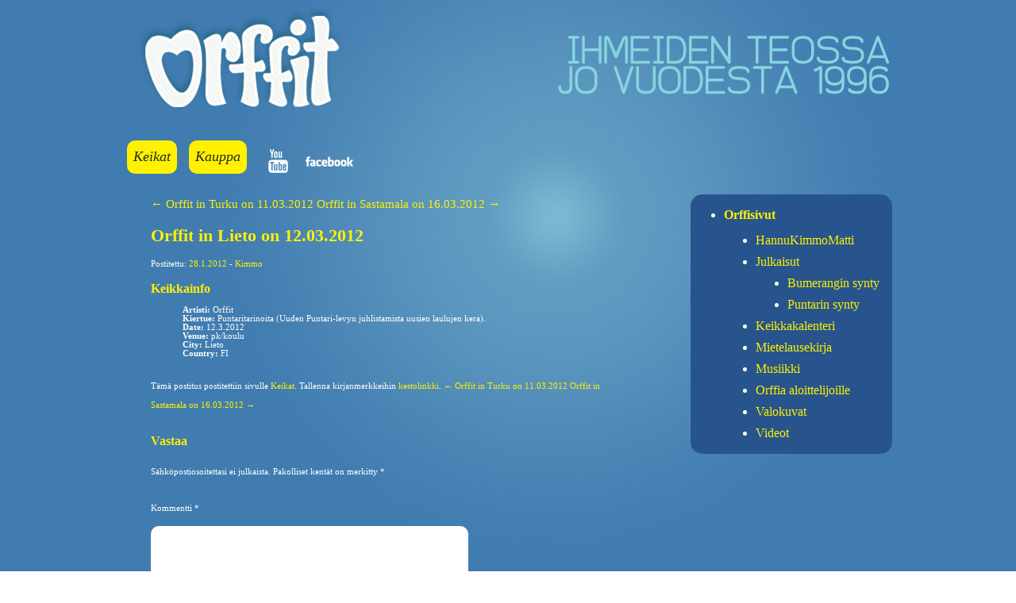

--- FILE ---
content_type: text/html; charset=UTF-8
request_url: http://orffit.net/2012/01/28/orffit-in-lieto-on-12-03-2012/
body_size: 27205
content:


<!DOCTYPE html>
<html lang="fi">
<head>
<meta charset="UTF-8" />
<title>Orffit in Lieto on 12.03.2012 | Orffit</title>
<link rel="profile" href="http://gmpg.org/xfn/11" />
<link rel="stylesheet" type="text/css" media="all" href="http://orffit.net/wp-content/themes/orffit/style.css" />
<link rel="pingback" href="http://orffit.net/xmlrpc.php" />

<!-- The SEO Framework tehnyt Sybre Waaijer -->
<meta name="robots" content="max-snippet:-1,max-image-preview:standard,max-video-preview:-1" />
<link rel="canonical" href="http://orffit.net/2012/01/28/orffit-in-lieto-on-12-03-2012/" />
<meta property="og:type" content="article" />
<meta property="og:locale" content="fi_FI" />
<meta property="og:site_name" content="Orffit" />
<meta property="og:title" content="Orffit in Lieto on 12.03.2012 | Orffit" />
<meta property="og:url" content="http://orffit.net/2012/01/28/orffit-in-lieto-on-12-03-2012/" />
<meta property="og:image" content="http://orffit.net/wp-content/themes/orffit/images/headers/path.jpg" />
<meta property="article:published_time" content="2012-01-28T12:53:41+00:00" />
<meta property="article:modified_time" content="2012-01-28T12:53:41+00:00" />
<meta name="twitter:card" content="summary_large_image" />
<meta name="twitter:title" content="Orffit in Lieto on 12.03.2012 | Orffit" />
<meta name="twitter:image" content="http://orffit.net/wp-content/themes/orffit/images/headers/path.jpg" />
<script type="application/ld+json">{"@context":"https://schema.org","@graph":[{"@type":"WebSite","@id":"http://orffit.net/#/schema/WebSite","url":"http://orffit.net/","name":"Orffit","description":"Ihmeiden teossa jo vuodesta 1996","inLanguage":"fi","potentialAction":{"@type":"SearchAction","target":{"@type":"EntryPoint","urlTemplate":"http://orffit.net/search/{search_term_string}/"},"query-input":"required name=search_term_string"},"publisher":{"@type":"Organization","@id":"http://orffit.net/#/schema/Organization","name":"Orffit","url":"http://orffit.net/"}},{"@type":"WebPage","@id":"http://orffit.net/2012/01/28/orffit-in-lieto-on-12-03-2012/","url":"http://orffit.net/2012/01/28/orffit-in-lieto-on-12-03-2012/","name":"Orffit in Lieto on 12.03.2012 | Orffit","inLanguage":"fi","isPartOf":{"@id":"http://orffit.net/#/schema/WebSite"},"breadcrumb":{"@type":"BreadcrumbList","@id":"http://orffit.net/#/schema/BreadcrumbList","itemListElement":[{"@type":"ListItem","position":1,"item":"http://orffit.net/","name":"Orffit"},{"@type":"ListItem","position":2,"item":"http://orffit.net/category/keikkaarkisto/","name":"Kategoria: Keikat"},{"@type":"ListItem","position":3,"name":"Orffit in Lieto on 12.03.2012"}]},"potentialAction":{"@type":"ReadAction","target":"http://orffit.net/2012/01/28/orffit-in-lieto-on-12-03-2012/"},"datePublished":"2012-01-28T12:53:41+00:00","dateModified":"2012-01-28T12:53:41+00:00","author":{"@type":"Person","@id":"http://orffit.net/#/schema/Person/539ff1e7b31c2ead7176fdfa5a992949","name":"Kimmo"}}]}</script>
<!-- / The SEO Framework tehnyt Sybre Waaijer | 15.45ms meta | 5.57ms boot -->

<link rel='dns-prefetch' href='//s.w.org' />
<link rel="alternate" type="application/rss+xml" title="Orffit &raquo; syöte" href="http://orffit.net/feed/" />
<link rel="alternate" type="application/rss+xml" title="Orffit &raquo; kommenttien syöte" href="http://orffit.net/comments/feed/" />
<link rel="alternate" type="application/rss+xml" title="Orffit &raquo; Orffit in Lieto on 12.03.2012 kommenttien syöte" href="http://orffit.net/2012/01/28/orffit-in-lieto-on-12-03-2012/feed/" />
<script type="text/javascript">
window._wpemojiSettings = {"baseUrl":"https:\/\/s.w.org\/images\/core\/emoji\/14.0.0\/72x72\/","ext":".png","svgUrl":"https:\/\/s.w.org\/images\/core\/emoji\/14.0.0\/svg\/","svgExt":".svg","source":{"concatemoji":"http:\/\/orffit.net\/wp-includes\/js\/wp-emoji-release.min.js?ver=6.0.11"}};
/*! This file is auto-generated */
!function(e,a,t){var n,r,o,i=a.createElement("canvas"),p=i.getContext&&i.getContext("2d");function s(e,t){var a=String.fromCharCode,e=(p.clearRect(0,0,i.width,i.height),p.fillText(a.apply(this,e),0,0),i.toDataURL());return p.clearRect(0,0,i.width,i.height),p.fillText(a.apply(this,t),0,0),e===i.toDataURL()}function c(e){var t=a.createElement("script");t.src=e,t.defer=t.type="text/javascript",a.getElementsByTagName("head")[0].appendChild(t)}for(o=Array("flag","emoji"),t.supports={everything:!0,everythingExceptFlag:!0},r=0;r<o.length;r++)t.supports[o[r]]=function(e){if(!p||!p.fillText)return!1;switch(p.textBaseline="top",p.font="600 32px Arial",e){case"flag":return s([127987,65039,8205,9895,65039],[127987,65039,8203,9895,65039])?!1:!s([55356,56826,55356,56819],[55356,56826,8203,55356,56819])&&!s([55356,57332,56128,56423,56128,56418,56128,56421,56128,56430,56128,56423,56128,56447],[55356,57332,8203,56128,56423,8203,56128,56418,8203,56128,56421,8203,56128,56430,8203,56128,56423,8203,56128,56447]);case"emoji":return!s([129777,127995,8205,129778,127999],[129777,127995,8203,129778,127999])}return!1}(o[r]),t.supports.everything=t.supports.everything&&t.supports[o[r]],"flag"!==o[r]&&(t.supports.everythingExceptFlag=t.supports.everythingExceptFlag&&t.supports[o[r]]);t.supports.everythingExceptFlag=t.supports.everythingExceptFlag&&!t.supports.flag,t.DOMReady=!1,t.readyCallback=function(){t.DOMReady=!0},t.supports.everything||(n=function(){t.readyCallback()},a.addEventListener?(a.addEventListener("DOMContentLoaded",n,!1),e.addEventListener("load",n,!1)):(e.attachEvent("onload",n),a.attachEvent("onreadystatechange",function(){"complete"===a.readyState&&t.readyCallback()})),(e=t.source||{}).concatemoji?c(e.concatemoji):e.wpemoji&&e.twemoji&&(c(e.twemoji),c(e.wpemoji)))}(window,document,window._wpemojiSettings);
</script>
<style type="text/css">
img.wp-smiley,
img.emoji {
	display: inline !important;
	border: none !important;
	box-shadow: none !important;
	height: 1em !important;
	width: 1em !important;
	margin: 0 0.07em !important;
	vertical-align: -0.1em !important;
	background: none !important;
	padding: 0 !important;
}
</style>
	<link rel='stylesheet' id='wp-block-library-css'  href='http://orffit.net/wp-includes/css/dist/block-library/style.min.css?ver=6.0.11' type='text/css' media='all' />
<style id='global-styles-inline-css' type='text/css'>
body{--wp--preset--color--black: #000000;--wp--preset--color--cyan-bluish-gray: #abb8c3;--wp--preset--color--white: #ffffff;--wp--preset--color--pale-pink: #f78da7;--wp--preset--color--vivid-red: #cf2e2e;--wp--preset--color--luminous-vivid-orange: #ff6900;--wp--preset--color--luminous-vivid-amber: #fcb900;--wp--preset--color--light-green-cyan: #7bdcb5;--wp--preset--color--vivid-green-cyan: #00d084;--wp--preset--color--pale-cyan-blue: #8ed1fc;--wp--preset--color--vivid-cyan-blue: #0693e3;--wp--preset--color--vivid-purple: #9b51e0;--wp--preset--gradient--vivid-cyan-blue-to-vivid-purple: linear-gradient(135deg,rgba(6,147,227,1) 0%,rgb(155,81,224) 100%);--wp--preset--gradient--light-green-cyan-to-vivid-green-cyan: linear-gradient(135deg,rgb(122,220,180) 0%,rgb(0,208,130) 100%);--wp--preset--gradient--luminous-vivid-amber-to-luminous-vivid-orange: linear-gradient(135deg,rgba(252,185,0,1) 0%,rgba(255,105,0,1) 100%);--wp--preset--gradient--luminous-vivid-orange-to-vivid-red: linear-gradient(135deg,rgba(255,105,0,1) 0%,rgb(207,46,46) 100%);--wp--preset--gradient--very-light-gray-to-cyan-bluish-gray: linear-gradient(135deg,rgb(238,238,238) 0%,rgb(169,184,195) 100%);--wp--preset--gradient--cool-to-warm-spectrum: linear-gradient(135deg,rgb(74,234,220) 0%,rgb(151,120,209) 20%,rgb(207,42,186) 40%,rgb(238,44,130) 60%,rgb(251,105,98) 80%,rgb(254,248,76) 100%);--wp--preset--gradient--blush-light-purple: linear-gradient(135deg,rgb(255,206,236) 0%,rgb(152,150,240) 100%);--wp--preset--gradient--blush-bordeaux: linear-gradient(135deg,rgb(254,205,165) 0%,rgb(254,45,45) 50%,rgb(107,0,62) 100%);--wp--preset--gradient--luminous-dusk: linear-gradient(135deg,rgb(255,203,112) 0%,rgb(199,81,192) 50%,rgb(65,88,208) 100%);--wp--preset--gradient--pale-ocean: linear-gradient(135deg,rgb(255,245,203) 0%,rgb(182,227,212) 50%,rgb(51,167,181) 100%);--wp--preset--gradient--electric-grass: linear-gradient(135deg,rgb(202,248,128) 0%,rgb(113,206,126) 100%);--wp--preset--gradient--midnight: linear-gradient(135deg,rgb(2,3,129) 0%,rgb(40,116,252) 100%);--wp--preset--duotone--dark-grayscale: url('#wp-duotone-dark-grayscale');--wp--preset--duotone--grayscale: url('#wp-duotone-grayscale');--wp--preset--duotone--purple-yellow: url('#wp-duotone-purple-yellow');--wp--preset--duotone--blue-red: url('#wp-duotone-blue-red');--wp--preset--duotone--midnight: url('#wp-duotone-midnight');--wp--preset--duotone--magenta-yellow: url('#wp-duotone-magenta-yellow');--wp--preset--duotone--purple-green: url('#wp-duotone-purple-green');--wp--preset--duotone--blue-orange: url('#wp-duotone-blue-orange');--wp--preset--font-size--small: 13px;--wp--preset--font-size--medium: 20px;--wp--preset--font-size--large: 36px;--wp--preset--font-size--x-large: 42px;}.has-black-color{color: var(--wp--preset--color--black) !important;}.has-cyan-bluish-gray-color{color: var(--wp--preset--color--cyan-bluish-gray) !important;}.has-white-color{color: var(--wp--preset--color--white) !important;}.has-pale-pink-color{color: var(--wp--preset--color--pale-pink) !important;}.has-vivid-red-color{color: var(--wp--preset--color--vivid-red) !important;}.has-luminous-vivid-orange-color{color: var(--wp--preset--color--luminous-vivid-orange) !important;}.has-luminous-vivid-amber-color{color: var(--wp--preset--color--luminous-vivid-amber) !important;}.has-light-green-cyan-color{color: var(--wp--preset--color--light-green-cyan) !important;}.has-vivid-green-cyan-color{color: var(--wp--preset--color--vivid-green-cyan) !important;}.has-pale-cyan-blue-color{color: var(--wp--preset--color--pale-cyan-blue) !important;}.has-vivid-cyan-blue-color{color: var(--wp--preset--color--vivid-cyan-blue) !important;}.has-vivid-purple-color{color: var(--wp--preset--color--vivid-purple) !important;}.has-black-background-color{background-color: var(--wp--preset--color--black) !important;}.has-cyan-bluish-gray-background-color{background-color: var(--wp--preset--color--cyan-bluish-gray) !important;}.has-white-background-color{background-color: var(--wp--preset--color--white) !important;}.has-pale-pink-background-color{background-color: var(--wp--preset--color--pale-pink) !important;}.has-vivid-red-background-color{background-color: var(--wp--preset--color--vivid-red) !important;}.has-luminous-vivid-orange-background-color{background-color: var(--wp--preset--color--luminous-vivid-orange) !important;}.has-luminous-vivid-amber-background-color{background-color: var(--wp--preset--color--luminous-vivid-amber) !important;}.has-light-green-cyan-background-color{background-color: var(--wp--preset--color--light-green-cyan) !important;}.has-vivid-green-cyan-background-color{background-color: var(--wp--preset--color--vivid-green-cyan) !important;}.has-pale-cyan-blue-background-color{background-color: var(--wp--preset--color--pale-cyan-blue) !important;}.has-vivid-cyan-blue-background-color{background-color: var(--wp--preset--color--vivid-cyan-blue) !important;}.has-vivid-purple-background-color{background-color: var(--wp--preset--color--vivid-purple) !important;}.has-black-border-color{border-color: var(--wp--preset--color--black) !important;}.has-cyan-bluish-gray-border-color{border-color: var(--wp--preset--color--cyan-bluish-gray) !important;}.has-white-border-color{border-color: var(--wp--preset--color--white) !important;}.has-pale-pink-border-color{border-color: var(--wp--preset--color--pale-pink) !important;}.has-vivid-red-border-color{border-color: var(--wp--preset--color--vivid-red) !important;}.has-luminous-vivid-orange-border-color{border-color: var(--wp--preset--color--luminous-vivid-orange) !important;}.has-luminous-vivid-amber-border-color{border-color: var(--wp--preset--color--luminous-vivid-amber) !important;}.has-light-green-cyan-border-color{border-color: var(--wp--preset--color--light-green-cyan) !important;}.has-vivid-green-cyan-border-color{border-color: var(--wp--preset--color--vivid-green-cyan) !important;}.has-pale-cyan-blue-border-color{border-color: var(--wp--preset--color--pale-cyan-blue) !important;}.has-vivid-cyan-blue-border-color{border-color: var(--wp--preset--color--vivid-cyan-blue) !important;}.has-vivid-purple-border-color{border-color: var(--wp--preset--color--vivid-purple) !important;}.has-vivid-cyan-blue-to-vivid-purple-gradient-background{background: var(--wp--preset--gradient--vivid-cyan-blue-to-vivid-purple) !important;}.has-light-green-cyan-to-vivid-green-cyan-gradient-background{background: var(--wp--preset--gradient--light-green-cyan-to-vivid-green-cyan) !important;}.has-luminous-vivid-amber-to-luminous-vivid-orange-gradient-background{background: var(--wp--preset--gradient--luminous-vivid-amber-to-luminous-vivid-orange) !important;}.has-luminous-vivid-orange-to-vivid-red-gradient-background{background: var(--wp--preset--gradient--luminous-vivid-orange-to-vivid-red) !important;}.has-very-light-gray-to-cyan-bluish-gray-gradient-background{background: var(--wp--preset--gradient--very-light-gray-to-cyan-bluish-gray) !important;}.has-cool-to-warm-spectrum-gradient-background{background: var(--wp--preset--gradient--cool-to-warm-spectrum) !important;}.has-blush-light-purple-gradient-background{background: var(--wp--preset--gradient--blush-light-purple) !important;}.has-blush-bordeaux-gradient-background{background: var(--wp--preset--gradient--blush-bordeaux) !important;}.has-luminous-dusk-gradient-background{background: var(--wp--preset--gradient--luminous-dusk) !important;}.has-pale-ocean-gradient-background{background: var(--wp--preset--gradient--pale-ocean) !important;}.has-electric-grass-gradient-background{background: var(--wp--preset--gradient--electric-grass) !important;}.has-midnight-gradient-background{background: var(--wp--preset--gradient--midnight) !important;}.has-small-font-size{font-size: var(--wp--preset--font-size--small) !important;}.has-medium-font-size{font-size: var(--wp--preset--font-size--medium) !important;}.has-large-font-size{font-size: var(--wp--preset--font-size--large) !important;}.has-x-large-font-size{font-size: var(--wp--preset--font-size--x-large) !important;}
</style>
<link rel='stylesheet' id='jquery.lightbox.min.css-css'  href='http://orffit.net/wp-content/plugins/wp-jquery-lightbox/lightboxes/wp-jquery-lightbox/styles/lightbox.min.fi.css?ver=2.3.4' type='text/css' media='all' />
<link rel='stylesheet' id='jqlb-overrides-css'  href='http://orffit.net/wp-content/plugins/wp-jquery-lightbox/lightboxes/wp-jquery-lightbox/styles/overrides.css?ver=2.3.4' type='text/css' media='all' />
<style id='jqlb-overrides-inline-css' type='text/css'>

			#outerImageContainer {
				box-shadow: 0 0 4px 2px rgba(0,0,0,.2);
			}
			#imageContainer{
				padding: 6px;
			}
			#imageDataContainer {
				box-shadow: none;
				z-index: auto;
			}
			#prevArrow,
			#nextArrow{
				background-color: rgba(255,255,255,.7;
				color: #000000;
			}
</style>
<script type='text/javascript' src='http://orffit.net/wp-includes/js/jquery/jquery.min.js?ver=3.6.0' id='jquery-core-js'></script>
<script type='text/javascript' src='http://orffit.net/wp-includes/js/jquery/jquery-migrate.min.js?ver=3.3.2' id='jquery-migrate-js'></script>
<script type='text/javascript' src='http://orffit.net/wp-content/plugins/gigpress/scripts/gigpress.js?ver=6.0.11' id='gigpress-js-js'></script>
<link rel="https://api.w.org/" href="http://orffit.net/wp-json/" /><link rel="alternate" type="application/json" href="http://orffit.net/wp-json/wp/v2/posts/229" /><link rel="EditURI" type="application/rsd+xml" title="RSD" href="http://orffit.net/xmlrpc.php?rsd" />
<link rel="wlwmanifest" type="application/wlwmanifest+xml" href="http://orffit.net/wp-includes/wlwmanifest.xml" /> 
<link rel="alternate" type="application/json+oembed" href="http://orffit.net/wp-json/oembed/1.0/embed?url=http%3A%2F%2Forffit.net%2F2012%2F01%2F28%2Forffit-in-lieto-on-12-03-2012%2F" />
<link rel="alternate" type="text/xml+oembed" href="http://orffit.net/wp-json/oembed/1.0/embed?url=http%3A%2F%2Forffit.net%2F2012%2F01%2F28%2Forffit-in-lieto-on-12-03-2012%2F&#038;format=xml" />
<link href="http://orffit.net/?feed=gigpress" rel="alternate" type="application/rss+xml" title="Tulevat keikat" />


<script type="text/javascript" src="http://www.orffit.net/wp-content/themes/orffit/js/prototype.js"></script>
<script type="text/javascript" src="http://www.orffit.net/wp-content/themes/orffit/js/scriptaculous.js?load=effects,builder"></script>
<script type="text/javascript" src="http://www.orffit.net/wp-content/themes/orffit/js/lightbox.js"></script>

<meta name="viewport" content="width=device-width, initial-scale=1">


</head>


 
<body class="post-template-default single single-post postid-229 single-format-standard">

	

<div class="wrapper"> 
<div id="main">
<div class="container">
<div id="header">
               

	<div id="kuvalogo">
		<a href="/"><img src="http://orffit.net/wp-content/themes/orffit/images/logo1.png" alt="Orffit – Ihmeiden teossa jo vuodesta 1996" /></a>
	</div>

            <div id="menu">
            <ul class="menu">    
            <li class="koti"><a href="/">Keikat</a></li>
            <li class="keikat"><a href="https://www.backstagerockshop.com/orffit">Kauppa</a></li>
            <li class="sociallogos"><a href="http://www.youtube.com/user/Orffit" target="_blank"><img src="http://www.orffit.net/wp-content/themes/orffit/images/Youtube.png" width="50" height="42" alt="youtube" /></a>  
                <a href="https://www.facebook.com/Orffit-173218589494912/" target="_blank"><img src="http://www.orffit.net/wp-content/themes/orffit/images/facebook.png" width="72" height="42" alt="Facebook"></a></li>     
            </ul>
            </div>

		<div class="clear"></div>
 </div>





<div id="textfield">
<div class="textfield">






					<a href="http://orffit.net/2012/01/28/orffit-in-turku-on-11-03-2012/" rel="prev">&larr; Orffit in Turku on 11.03.2012</a>					<a href="http://orffit.net/2012/01/28/orffit-in-sastamala-on-16-03-2012/" rel="next">Orffit in Sastamala on 16.03.2012 &rarr;</a>
					<h1>Orffit in Lieto on 12.03.2012</h1>

						<h7><span class="meta-prep meta-prep-author">Postitettu: </span> <a href="http://orffit.net/2012/01/28/orffit-in-lieto-on-12-03-2012/" title="14:53" rel="bookmark"><span class="entry-date">28.1.2012</span></a> <span class="meta-sep"> - </span> <span class="author vcard"><a class="url fn n" href="http://orffit.net/author/kimmo/" title="Näytä kaikki postitukset, jotka kirjoitti Kimmo">Kimmo</a></span></7>

						<h6>
    <h3 class="gigpress-related-heading">Keikkainfo</h3>

<ul class="gigpress-related-show active">
    <li>
        <span class="gigpress-related-label">Artisti:</span>
        <span class="gigpress-related-item">Orffit</span>
    </li>
	        <li>
			                <span class="gigpress-related-label">Kiertue:</span>             <span class="gigpress-related-item">Puntaritarinoita (Uuden Puntari-levyn juhlistamista uusien laulujen kera).</span>
        </li>
	    <li>
        <span class="gigpress-related-label">Date:</span>
        <span class="gigpress-related-item">12.3.2012		</span>
    </li>
	
    <li>
        <span class="gigpress-related-label">Venue:</span>
        <span class="gigpress-show-related">pk/koulu</span>
    </li>

    <li>
        <span class="gigpress-related-label">City:</span>
        <span class="gigpress-related-item">Lieto		</span>
    </li>
		    <li>
        <span class="gigpress-related-label">Country:</span>
        <span class="gigpress-related-item">FI</span>
    </li>
		
	
	
	
	</ul><script type="application/ld+json">[
    {
        "@context": "http://schema.org",
        "@type": "Event",
        "name": "Puntaritarinoita (Uuden Puntari-levyn juhlistamista uusien laulujen kera).",
        "startDate": "2012-03-12T00:00:01",
        "url": "http://orffit.net/2012/01/28/orffit-in-lieto-on-12-03-2012/",
        "performers": {
            "@type": "Organization",
            "name": "Orffit"
        },
        "location": {
            "@type": "Place",
            "name": "pk/koulu",
            "address": {
                "@type": "PostalAddress",
                "addressLocality": "Lieto",
                "addressCountry": "FI"
            }
        }
    }
]</script></h6>
						

						Tämä postitus postitettiin sivulle <a href="http://orffit.net/category/keikkaarkisto/" rel="category tag">Keikat</a>. Tallenna kirjanmerkkeihin <a href="http://orffit.net/2012/01/28/orffit-in-lieto-on-12-03-2012/" title="Kestolinkki: Orffit in Lieto on 12.03.2012" rel="bookmark">kestolinkki</a>.						
				<a href="http://orffit.net/2012/01/28/orffit-in-turku-on-11-03-2012/" rel="prev">&larr; Orffit in Turku on 11.03.2012</a>				<a href="http://orffit.net/2012/01/28/orffit-in-sastamala-on-16-03-2012/" rel="next">Orffit in Sastamala on 16.03.2012 &rarr;</a>
				

<br><br>





	<div id="respond" class="comment-respond">
		<h3 id="reply-title" class="comment-reply-title">Vastaa <small><a rel="nofollow" id="cancel-comment-reply-link" href="/2012/01/28/orffit-in-lieto-on-12-03-2012/#respond" style="display:none;">Peruuta vastaus</a></small></h3><form action="http://orffit.net/wp-comments-post.php" method="post" id="commentform" class="comment-form"><p class="comment-notes"><span id="email-notes">Sähköpostiosoitettasi ei julkaista.</span> <span class="required-field-message" aria-hidden="true">Pakolliset kentät on merkitty <span class="required" aria-hidden="true">*</span></span></p><p class="comment-form-comment"><label for="comment">Kommentti <span class="required" aria-hidden="true">*</span></label> <textarea id="comment" name="comment-3d0d90081c3b70b4c93e77cfff6c1f8" cols="45" rows="8" maxlength="65525" required="required"></textarea><textarea name="comment" rows="1" cols="1" style="display:none"></textarea></p><input type="hidden" name="comment-replaced" value="true" /><p class="comment-form-author"><label for="author">Nimi <span class="required" aria-hidden="true">*</span></label> <input id="author" name="author" type="text" value="" size="30" maxlength="245" required="required" /></p>
<p class="comment-form-email"><label for="email">Sähköpostiosoite <span class="required" aria-hidden="true">*</span></label> <input id="email" name="email" type="text" value="" size="30" maxlength="100" aria-describedby="email-notes" required="required" /></p>
<p class="comment-form-url"><label for="url">Kotisivu</label> <input id="url" name="url" type="text" value="" size="30" maxlength="200" /></p>
<p class="comment-form-cookies-consent"><input id="wp-comment-cookies-consent" name="wp-comment-cookies-consent" type="checkbox" value="yes" /> <label for="wp-comment-cookies-consent">Tallenna nimeni, sähköpostiosoitteeni ja kotisivuni tähän selaimeen seuraavaa kommentointikertaa varten.</label></p>
<p class="form-submit"><input name="submit" type="submit" id="submit" class="submit" value="Lähetä kommentti" /> <input type='hidden' name='comment_post_ID' value='229' id='comment_post_ID' />
<input type='hidden' name='comment_parent' id='comment_parent' value='0' />
</p><p style="display:none;"><input type="text" name="nxts" value="1769509303" /><input type="text" name="nxts_signed" value="fe2b08b8786ecee1e3d547fd140da75d6413c8ea" /><input type="text" name="5397e2bab93d964daea50124dcda7f8" value="" /><input type="text" name="7cd98bdd08042ffd50e" value="aa49704deaa59f8f338c" /></p></form>	</div><!-- #respond -->
	

</div>
</div>

<div id="sidebar">

<div class="widget">




			<ul class="xoxo">

<li id="pages-3" class="widget-container widget_pages"><h3 class="widget-title">Orffisivut</h3>
			<ul>
				<li class="page_item page-item-7"><a href="http://orffit.net/hannukimmomatti/">HannuKimmoMatti</a></li>
<li class="page_item page-item-9 page_item_has_children"><a href="http://orffit.net/julkaisut/">Julkaisut</a>
<ul class='children'>
	<li class="page_item page-item-477"><a href="http://orffit.net/julkaisut/bumerangin-synty/">Bumerangin synty</a></li>
	<li class="page_item page-item-17"><a href="http://orffit.net/julkaisut/puntarin-synty/">Puntarin synty</a></li>
</ul>
</li>
<li class="page_item page-item-5"><a href="http://orffit.net/">Keikkakalenteri</a></li>
<li class="page_item page-item-48"><a href="http://orffit.net/mietelausekirja/">Mietelausekirja</a></li>
<li class="page_item page-item-436"><a href="http://orffit.net/musiikki/">Musiikki</a></li>
<li class="page_item page-item-11"><a href="http://orffit.net/orffia-aloittelijoille/">Orffia aloittelijoille</a></li>
<li class="page_item page-item-15"><a href="http://orffit.net/valokuvat/">Valokuvat</a></li>
<li class="page_item page-item-55"><a href="http://orffit.net/videot/">Videot</a></li>
			</ul>

			</li>			</ul>


	</div>	
    </div>
	<div class="clear"></div>

<div class="clear"></div>


</div>

    <div class="footer">
    
        <div class="footertext">
        <small>
        &copy; Orffit 2026. Kaikki oikeudet pidätetään. Sivuston suunnittelu ja toteutus: <a href="http://www.kivipaperisakset.com" target="_blank">Kivi Paperi Sakset</a>. Ylläpito: <a href="http://www.painavasana.fi/">Painava sana oy</a>. </small>
        
        </div>
    
    
    </div>
    
    </div>
 
 
<link rel='stylesheet' id='gigpress-css-css'  href='http://orffit.net/wp-content/plugins/gigpress/css/gigpress.css?ver=6.0.11' type='text/css' media='all' />
<script type='text/javascript' src='http://orffit.net/wp-includes/js/comment-reply.min.js?ver=6.0.11' id='comment-reply-js'></script>
<script type='text/javascript' src='http://orffit.net/wp-content/plugins/wp-jquery-lightbox/lightboxes/wp-jquery-lightbox/vendor/jquery.touchwipe.min.js?ver=2.3.4' id='wp-jquery-lightbox-swipe-js'></script>
<script type='text/javascript' src='http://orffit.net/wp-content/plugins/wp-jquery-lightbox/inc/purify.min.js?ver=2.3.4' id='wp-jquery-lightbox-purify-js'></script>
<script type='text/javascript' src='http://orffit.net/wp-content/plugins/wp-jquery-lightbox/lightboxes/wp-jquery-lightbox/vendor/panzoom.min.js?ver=2.3.4' id='wp-jquery-lightbox-panzoom-js'></script>
<script type='text/javascript' id='wp-jquery-lightbox-js-extra'>
/* <![CDATA[ */
var JQLBSettings = {"showTitle":"1","useAltForTitle":"1","showCaption":"1","showNumbers":"1","fitToScreen":"0","resizeSpeed":"400","showDownload":"","navbarOnTop":"","marginSize":"0","mobileMarginSize":"10","slideshowSpeed":"4000","allowPinchZoom":"1","borderSize":"6","borderColor":"#fff","overlayColor":"#fff","overlayOpacity":"0.7","newNavStyle":"1","fixedNav":"1","showInfoBar":"0","prevLinkTitle":"previous image","nextLinkTitle":"next image","closeTitle":"close image gallery","image":"Image ","of":" of ","download":"Download","pause":"(Pause Slideshow)","play":"(Play Slideshow)"};
/* ]]> */
</script>
<script type='text/javascript' src='http://orffit.net/wp-content/plugins/wp-jquery-lightbox/lightboxes/wp-jquery-lightbox/jquery.lightbox.js?ver=2.3.4' id='wp-jquery-lightbox-js'></script>




</body>
</html>